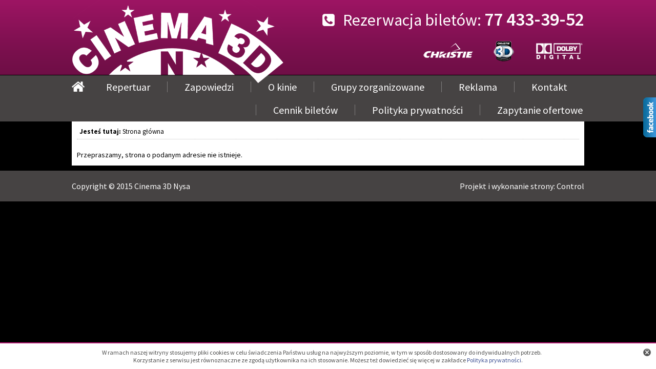

--- FILE ---
content_type: text/html; charset=UTF-8
request_url: https://www.kino.nysa.pl/film/1250/mala-syrenka
body_size: 2131
content:

<!DOCTYPE html>

<html lang="pl">

<head>

	<title>Strona o podanym adresie nie istnieje.</title>
	
	<meta charset="utf-8">
	<meta name="description" content="Nowe kino Cinema N 3D. Wyremontowano salę kinową , hol, toalety, kasę. Wymieniono stary projektor na nowy Cyfrowy z zintegrowanym modułem 3D, dźwięk Dolby 3D w systemie pasywnym, w wyposażeniu są także okulary 3D współpracujące z zastosowanym systemem, także pasywne.">
	<meta name="keywords" content="kino nysa, kino, cinema n 3d, cinema 3d nysa, cinema nysa, cinema 3d, filmy nysa, reklama nysa,reklama w kinie">
	<meta name="Robots" content="all" />
	
	<meta name="viewport" content="width=device-width" />
	
	<link href="https://fonts.googleapis.com/css?family=Source+Sans+Pro:300,400,600,700&subset=latin,latin-ext" rel="stylesheet" />
	<link href="https://www.kino.nysa.pl/css/style.min.css?ver=20180317" rel="stylesheet" />
	
	<!--[if lte IE 7]>
		<link rel="stylesheet" type="text/css" href="https://www.kino.nysa.pl/css/ie7-and-down.css" />
	<![endif]-->
	
	<script src="https://www.kino.nysa.pl/js/scripts.min.js?ver=201803161024"></script>
	
	<!--[if lt IE 9]>
   		<script src="https://www.kino.nysa.pl/js/html5.js"></script>
	<![endif]-->
	
		
	<link rel="icon" href="data:;base64,iVBORw0KGgo=">
	
</head>

<body>
	
	<a href="#" class="menu-mobile-toggle"></a><div id="menu-mobile"><div class="menu-mobile"><ul class="menu"><li class="m0"><a href="https://www.kino.nysa.pl/repertuar">Repertuar</a></li><li class="m1"><a href="https://www.kino.nysa.pl/zapowiedzi">Zapowiedzi</a></li><li class="m2"><a href="https://www.kino.nysa.pl/o-kinie">O kinie</a></li><li class="m3"><a href="https://www.kino.nysa.pl/grupy-zorganizowane">Grupy zorganizowane</a></li><li class="m4"><a href="https://www.kino.nysa.pl/reklama">Reklama</a></li><li class="m5"><a href="https://www.kino.nysa.pl/kontakt">Kontakt</a></li><li class="m6"><a href="https://www.kino.nysa.pl/cennik-biletow">Cennik biletów</a></li><li class="m7"><a href="https://www.kino.nysa.pl/polityka-prywatnosci">Polityka prywatności</a></li><li class="m8"><a href="https://www.kino.nysa.pl/zapytanie-ofertowe">Zapytanie ofertowe</a></li></ul><div class="clear"></div>
</div></div>
<script>
$(".menu-mobile-toggle").click(function(){
  $(".menu-mobile").toggle("slide", { direction: "left" }, 300);
});		
</script>	
	<div class="wrap">
	
		<header>
			<div class="pagewidth">
				<a href="https://www.kino.nysa.pl/">
					<img src="https://www.kino.nysa.pl/img/logo.png" class="logo" alt="Logo"/>
				</a>
				<div class="rezerwacja"><img src="https://www.kino.nysa.pl/img/ico-tel.png" alt="ico-tel" class="ico-tel"/> Rezerwacja biletów: <span>77&nbsp;433-39-52</span></div>
				<div class="logos"><img src="https://www.kino.nysa.pl/img/christie.png" alt="christie" class="christie"/><img src="https://www.kino.nysa.pl/img/3d.png" alt="3D" class="3D"/><img src="https://www.kino.nysa.pl/img/dolby.png" alt="dolby" class="dolby"/></div>
			</div>
		</header>

		<div id="menu-top">
	<div class="pagewidth">
		<a class="home" href="https://www.kino.nysa.pl/"></a><ul id="menu1" class="sf-menu menu"><li class="m0"><a href="https://www.kino.nysa.pl/repertuar">Repertuar</a></li><li class="m1"><a href="https://www.kino.nysa.pl/zapowiedzi">Zapowiedzi</a></li><li class="m2"><a href="https://www.kino.nysa.pl/o-kinie">O kinie</a></li><li class="m3"><a href="https://www.kino.nysa.pl/grupy-zorganizowane">Grupy zorganizowane</a></li><li class="m4"><a href="https://www.kino.nysa.pl/reklama">Reklama</a></li><li class="m5"><a href="https://www.kino.nysa.pl/kontakt">Kontakt</a></li><li class="m6"><a href="https://www.kino.nysa.pl/cennik-biletow">Cennik biletów</a></li><li class="m7"><a href="https://www.kino.nysa.pl/polityka-prywatnosci">Polityka prywatności</a></li><li class="m8"><a href="https://www.kino.nysa.pl/zapytanie-ofertowe">Zapytanie ofertowe</a></li></ul><div class="clear"></div></div></div>		
<div id="main-content">

	<div class="podstrona">
		<div class="pagewidth">
			<div class="nag"></div>
			<div class="nav"><div class="w"><b>Jesteś tutaj:</b> <a href="https://www.kino.nysa.pl/">Strona główna</a></div></div>
			<div class="content">Przepraszamy, strona o podanym adresie nie istnieje.</div>
		</div>
	</div>
	
</div>
	
	
	
		<div id="widgets">
		
				<div class="widget1" id="facebook">
			<img class="widget_img" src="https://www.kino.nysa.pl/img/widget_facebook.png" alt="facebook"/>
			<div class="c">
				<iframe src="https://www.facebook.com/plugins/fan.php?api_key=&amp;connections=11&amp;height=355&amp;id=279874182036646&amp;locale=pl_PL&amp;logobar=true&amp;sdk=joey&amp;stream=false&amp;width=250" style="border: medium none; overflow: hidden; background: white; height: 355px; width: 100%;"></iframe>
			</div>
		</div>
						
				
				
	</div>
			
		<footer>
			<div class="pagewidth">
				<div class="footer">
					<div class="left">Copyright &copy; 2015 Cinema 3D Nysa</div>
					<div class="right"><a id="control" href="https://www.control.net.pl" title="Projekt i wykonanie strony" target="_blank">Projekt i wykonanie strony</a>: <span style="cursor:pointer;" onclick="location.href = 'https://www.control.net.pl';">Control</span></div>
					<div class="clear"></div>
				</div>
			</div>
		</footer>
	
	</div>

			<div id="cookie-info-bar"></div>
		<script>
			function cookie_policy_akcept(){
				s_Cookie('policy_akcept',1,365);
				jQuery('#cookie-info-bar').fadeOut(500);
				location.reload();
			}
			function s_Cookie(N,V,D){
				document.cookie=N+'='+escape(V)+(D?'; expires='+new Date(+new Date()+D*864e5).toGMTString():'')+'; path=/'
			}	
			function cookie_policy_close(){
				cookie_policy_akcept();
			}
			function cookie_policy_hide(){
				jQuery.ajax({
					url: "inc/ajax/cookie_policy_hide.php",
					type: 'POST',
					data: "show=0",
					cache: false,
					success: function(msg){
						jQuery('#cookie-info-bar').fadeOut(500);
					}
				});   
			}
			jQuery(document).ready(function() {
				var a = '<a id=\"cookie_action_button\" onclick=\"cookie_policy_close()\"></a><span>W ramach naszej witryny stosujemy pliki cookies w celu świadczenia Państwu usług na najwyższym poziomie, w tym w sposób dostosowany do indywidualnych potrzeb.<br>Korzystanie z serwisu jest równoznaczne ze zgodą użytkownika na ich stosowanie. Możesz też dowiedzieć się więcej w zakładce <a href="https://www.kino.nysa.pl/polityka-prywatnosci" class="policy_link">Polityka prywatności</a>.</span>';
				jQuery('#cookie-info-bar').html(a);
			});
		</script>	
		 
	
		
</body>

</html>



--- FILE ---
content_type: text/css
request_url: https://www.kino.nysa.pl/css/style.min.css?ver=20180317
body_size: 8774
content:
/* main */
a,body{font-size:14px;color:#000}.wrap,body{width:100%}.button,img{border:0;outline:0}.button:focus,.button:hover,a,a.btn_cennik:hover,a.btn_repertuar:hover,a.menu-mobile-toggle:hover,footer a{text-decoration:none}a,abbr,acronym,address,blockquote,body,caption,code,dd,del,dfn,div,dl,dt,em,fieldset,form,h1,h2,h3,h4,h5,h6,html,iframe,img,label,legend,li,object,ol,p,pre,q,span,table,tbody,td,tfoot,th,thead,tr,ul{margin:0;padding:0;font-weight:inherit;font-style:inherit;font-family:inherit;vertical-align:baseline}.button,.nag{font-weight:400}.button,a,body{font-family:"Source Sans Pro",Arial,Helvetica}table{border-collapse:separate;border-spacing:0}#repertuar,#repertuar .row,.formularz table td,table.revisions{border-collapse:collapse}body{background:#000;margin:0;padding:0;text-align:left;line-height:1.5}.pagewidth,.wrap{margin:0 auto;padding:0;position:relative}.button,.center,.nag{text-align:center}a{cursor:pointer;outline:0}a:hover{text-decoration:underline}.cleaner,.clear{clear:both}input[type=button]{cursor:pointer}.pagewidth{width:1000px}.button{display:inline-block;padding:2px 10px;color:#FFF;font-size:16px;margin:0;background:rgba(179,23,114,1);background:-moz-linear-gradient(top,rgba(179,23,114,1) 0,rgba(112,14,70,1) 100%);background:-webkit-gradient(left top,left bottom,color-stop(0,rgba(179,23,114,1)),color-stop(100%,rgba(112,14,70,1)));background:-webkit-linear-gradient(top,rgba(179,23,114,1) 0,rgba(112,14,70,1) 100%);background:-o-linear-gradient(top,rgba(179,23,114,1) 0,rgba(112,14,70,1) 100%);background:-ms-linear-gradient(top,rgba(179,23,114,1) 0,rgba(112,14,70,1) 100%);background:linear-gradient(to bottom,rgba(179,23,114,1) 0,rgba(112,14,70,1) 100%);filter:progid:DXImageTransform.Microsoft.gradient( startColorstr='#b31772', endColorstr='#700e46', GradientType=0 );transition:all .3s ease}.button:hover{background:#464343;color:#fff}.nav,.nav a{font-size:13px;color:#000}.img:focus{border:1px solid #E51E19}.pb10{padding-bottom:10px}.mt20{margin-top:20px}.nav{background:#fff;margin:0;padding:10px 0;font-family:"Source Sans Pro",Arial,Helvetica}#main-content .content table.cennik_biletow,.nag{font-family:"Source Sans Pro",Arial,Helvetica;background:rgba(179,23,114,1);filter:progid:DXImageTransform.Microsoft.gradient( startColorstr='#b31772', endColorstr='#700e46', GradientType=0 )}.nav div.w{margin:0 10px;padding:0 5px 5px;border-bottom:1px dotted #BABABA}.nav a{font-family:"Source Sans Pro",Arial,Helvetica}.nag{color:#fff;font-size:24px;padding:0 10px;line-height:55px;background:-moz-linear-gradient(top,rgba(179,23,114,1) 0,rgba(112,14,70,1) 100%);background:-webkit-gradient(left top,left bottom,color-stop(0,rgba(179,23,114,1)),color-stop(100%,rgba(112,14,70,1)));background:-webkit-linear-gradient(top,rgba(179,23,114,1) 0,rgba(112,14,70,1) 100%);background:-o-linear-gradient(top,rgba(179,23,114,1) 0,rgba(112,14,70,1) 100%);background:-ms-linear-gradient(top,rgba(179,23,114,1) 0,rgba(112,14,70,1) 100%);background:linear-gradient(to bottom,rgba(179,23,114,1) 0,rgba(112,14,70,1) 100%)}.cnt{padding:10px}.cnt p,.content p{margin:0}.content ol,.content ul{margin-left:10px;padding-left:10px}#main-content{position:relative;z-index:3;width:100%;margin:10px auto 0;color:#000;background:0 0}#main-content .left-side{float:left;width:50%;max-width:500px}#main-content .right-side{float:right;width:50%;max-width:490px}#main-content .podstrona{padding:0;color:#000;font-size:14px;font-family:"Source Sans Pro",Arial,Helvetica;font-weight:400;background:0 0;margin-top:-10px;}#main-content .content{padding:10px;background:#fff}#main-content .content table.cennik_biletow{border:1px solid #fff;width:100%;max-width:500px;color:#fff;font-weight:600;background:-moz-linear-gradient(top,rgba(179,23,114,1) 0,rgba(112,14,70,1) 100%);background:-webkit-gradient(left top,left bottom,color-stop(0,rgba(179,23,114,1)),color-stop(100%,rgba(112,14,70,1)));background:-webkit-linear-gradient(top,rgba(179,23,114,1) 0,rgba(112,14,70,1) 100%);background:-o-linear-gradient(top,rgba(179,23,114,1) 0,rgba(112,14,70,1) 100%);background:-ms-linear-gradient(top,rgba(179,23,114,1) 0,rgba(112,14,70,1) 100%);background:linear-gradient(to bottom,rgba(179,23,114,1) 0,rgba(112,14,70,1) 100%)}#main-content .content table.cennik_biletow td{border:1px solid #fff;border-collapse:collapse;vertical-align:middle;text-align:center;line-height:30px}#main-content .buttons{margin:20px 0 0;padding:0;width:100%;height:45px;overflow:hidden}#main-content .buttons div{height:45px;display:inline-block;padding:0;background:rgba(179,23,114,1);background:-moz-linear-gradient(top,rgba(179,23,114,1) 0,rgba(112,14,70,1) 100%);background:-webkit-gradient(left top,left bottom,color-stop(0,rgba(179,23,114,1)),color-stop(100%,rgba(112,14,70,1)));background:-webkit-linear-gradient(top,rgba(179,23,114,1) 0,rgba(112,14,70,1) 100%);background:-o-linear-gradient(top,rgba(179,23,114,1) 0,rgba(112,14,70,1) 100%);background:-ms-linear-gradient(top,rgba(179,23,114,1) 0,rgba(112,14,70,1) 100%);background:linear-gradient(to bottom,rgba(179,23,114,1) 0,rgba(112,14,70,1) 100%);filter:progid:DXImageTransform.Microsoft.gradient( startColorstr='#b31772', endColorstr='#700e46', GradientType=0 );overflow:hidden}a.btn_cennik,a.btn_repertuar{width:125px;display:inline-block;font-weight:400;padding:0 10px 0 45px;height:45px;line-height:45px;position:relative;color:#fff;font-size:20px;font-family:"Source Sans Pro";text-align:center;vertical-align:middle}#main-content .buttons div.l{float:left}#main-content .buttons div.r{float:right}a.btn_cennik{background:url(../img/btn_cennik.png) 10px center no-repeat}a.btn_repertuar{background:url(../img/btn_repertuar.png) 10px center no-repeat}#partnerzy{position:relative;padding:20px 10px 30px;background:#fff;margin-bottom:10px}table.def_table{margin:0 auto}table.def_table td{width:475px;max-width:475px;padding:0 8px 5px;text-align:center;vertical-align:top}table.def_table img:hover{opacity:.9}a.menu-mobile-toggle{display:none;position:fixed;width:33px;height:33px;vertical-align:middle;cursor:pointer;background:url(../img/menu_button_bg.png) center no-repeat;margin:10px 0 0 10px;padding:0;z-index:900}#menu-mobile,#menu-mobile .menu-mobile{display:none;width:100%}#menu-mobile .menu-mobile{display:none;height:auto;position:absolute;top:0;z-index:899;background:#2D2C2C;padding:0;margin:0;opacity:.95;filter:alpha(opacity=95);backface-visibility:hidden;webkit-backface-visibility:hidden}#menu-mobile .menu-mobile ul.menu{padding:37px 30px 30px 63px}#menu-mobile .menu-mobile a{display:block;color:#fff;font-size:20px;font-family:"Source Sans Pro";text-decoration:none;line-height:40px;font-weight:700}#menu-mobile .menu-mobile a.active,#menu-mobile .menu-mobile a:hover{color:#b21770}#menu-mobile .menu-mobile ul{list-style-type:none}#menu-mobile .menu-mobile ul li{border-bottom:1px solid #a4a4a4;padding-left:10px;padding-right:10px}#menu-mobile .menu-mobile ul ul li{border-bottom:0}#menu-mobile .menu-mobile ul ul{list-style-type:square;color:#fff;padding:10px 20px}#menu-mobile .menu-mobile ul ul a{font-weight:400;font-size:16px;line-height:25px}#menu-mobile .menu-mobile ul ul ul{list-style-type:circle}a[href$=".pdf"]{background:url(../img/sprite-file-icons.png) 0 -21px no-repeat;padding:1px 0 1px 20px}a[href$=".doc"]{background:url(../img/sprite-file-icons.png) 0 -105px no-repeat;padding:1px 0 1px 20px}a[href$=".xls"]{background:url(../img/sprite-file-icons.png) 0 -126px no-repeat;padding:1px 0 1px 20px}a[href$=".ppt"]{background:url(../img/sprite-file-icons.png) 0 -147px no-repeat;padding:1px 0 1px 20px}a[href$=".docx"]{background:url(../img/sprite-file-icons.png) 0 -168px no-repeat;padding:1px 0 1px 20px}a[href$=".xlsx"]{background:url(../img/sprite-file-icons.png) 0 -189px no-repeat;padding:1px 0 1px 20px}a[href$=".txt"]{background:url(../img/sprite-file-icons.png) 0 -210px no-repeat;padding:1px 0 1px 20px}a[href$=".pptx"]{background:url(../img/sprite-file-icons.png) 0 -231px no-repeat;padding:1px 0 1px 20px}a[href$=".zip"],a[href$=".rar"],a[href$=".gzip"],a[href$=".arj"]{background:url(../img/sprite-file-icons.png) 0 -253px no-repeat;padding:1px 0 1px 20px}a[href$=".wav"],a[href$=".mp3"],a[href$=".aif"],a[href$=".aiff"],a[href$=".m4a"],a[href$=".ogg"],a[href$=".wma"]{background:url(../img/sprite-file-icons.png) 0 -273px no-repeat;padding:1px 0 1px 20px}a[href$=".psd"],a[href$=".ai"],a[href$=".swf"],a[href$=".fla"],a[href$=".css"],a[href$=".js"]{background:url(../img/sprite-file-icons.png) no-repeat;padding:1px 0 1px 20px}a[href$=".avi"],a[href$=".mov"],a[href$=".wmv"]{background:url(../img/sprite-file-icons.png) 0 -294px no-repeat;padding:1px 0 1px 20px}header{position:relative;display:block;width:100%;min-height:146px;background:url(../img/header-bg.png) top repeat-x #6f0e46;z-index:3;border-bottom:1px solid #000}header .logo{position:absolute;margin:0}header .rezerwacja{position:absolute;right:0;top:20px;padding:0;font-family:"Source Sans Pro",Arial;color:#fff;font-size:32px;font-weight:400;line-height:1}header .rezerwacja .ico-tel{padding:0 10px 0 0;margin-bottom:-1px}header .rezerwacja span{display:inline-block;font-size:36px;font-weight:600}footer,footer a{color:#fff;font-size:16px;font-weight:400;font-family:"Source Sans Pro",Arial,Helvetica}header .logos{position:absolute;right:0;top:80px;padding:0;margin:0 auto;line-height:1}header .logos img{height:40px;margin:0 0 0 40px}#menu-top{min-height:45px;text-align:center;margin:0 auto;background:#464343}#menu-top a.home{display:inline-block;position:absolute;width:25px;height:25px;background:url(../img/home.png) center center no-repeat;left:0;margin:9px 0 0}#slider,footer{position:relative}#slider{max-width:500px;margin:0 auto;border:0}#slider.default{width:100%;max-width:100%;margin-top:0;border:0}footer{display:block;margin:10px auto 0;line-height:60px;min-height:60px;vertical-align:middle;background:#464343}footer a:hover{text-decoration:underline}footer .left{float:left;text-align:left}footer .right{float:right;text-align:right}#back-top{display:none}#back-top a{display:block;position:fixed;right:10px;bottom:10px;overflow:hidden;background:url(../img/up-arrow.png) center center no-repeat #027cc5;transition:all 1s ease;-webkit-border-radius:50%;-moz-border-radius:50%;border-radius:50%;width:50px;height:50px;z-index:999;margin-bottom:20px}.articles .row .title a,.rep .row .info .title,.rep .row .info .zwiastun a{transition:all .3s ease}#back-top a:hover{background-color:#40b8ff}div#gallery{display:block;width:1000px;margin:0 auto}#wydarzenia{margin-bottom:10px}table.articles{width:100%}.articles .row{width:100%;margin-top:30px}.articles .row:first-child{margin-top:0}.articles .row .photo{float:left;width:40%}.articles .row .photo img{width:90%;border:1px solid #7c7d7d}.articles .row .right{float:left;width:60%}.articles .row .right.all{width:100%}.articles .row .title{margin:-2px 0 0}.articles .row .title a{font-family:"Source Sans Pro",Arial,Helvetica;font-size:18px;text-decoration:none;cursor:pointer;outline:0;color:#6f0e46;font-weight:700}.formularz input[type=checkbox].error,.formularz input[type=radio].error,.search_md input[type=radio].error{outline:red solid 1px}.articles .row .title a:hover{color:#b31771}.articles .row .date{text-align:left;font-size:14px;line-height:1;padding:3px 0 10px;font-family:"Source Sans Pro",Arial,Helvetica}.articles .row .lead{width:100%;padding-top:10px;font-size:16px;line-height:1.2;font-family:"Source Sans Pro"}.article .row .title,.article .row .title a{font-weight:400;font-family:"Source Sans Pro",Arial,Helvetica}.articles .row .lead p{margin:0;padding:0}.articles .row .opt{width:90%}.articles .row .more{width:50%;float:right;display:block;padding:10px 0 0;text-align:right}.article{margin:0}.article .row{margin:0 0 15px;padding:0 0 15px}.article .row .title{text-align:left;vertical-align:middle;font-size:36px;color:#B31771;line-height:1.2}.article.view{padding:10px 15px!important}.article.view .row .title{padding-bottom:10px}.article .row .title a{color:#6f0e46;font-size:18px;text-decoration:none}.article .row .title a:hover{text-decoration:underline;color:#718bef}.article .row .date{display:online;line-height:27px;font-size:12px;color:#949494;padding:2px 0 0 15px;font-family:"Source Sans Pro"}.article .row .c,.article .row .lead{text-align:left;font-family:"Source Sans Pro";font-size:16px}.article.view .row .date{padding-left:0}.article .row .options img,.podstrona .options img{vertical-align:middle}.article .row .lead{margin:0}.article .row .lead img.avatar{border:5px solid #000}.article .row .lead p{padding-bottom:0;margin:0}.article .row .lead img{float:left;margin:3px 10px 10px 0;border:1px solid #b8b8b8}.article .row .c{margin:10px 0 0}.galeria{text-align:center}.galeria img{height:80px;border:1px solid #6c6a6a;margin-bottom:20px}.galeria img:hover{border:1px solid #E51E19}.galeria a{margin:0 20px 20px 0}.galeria .album{display:inline-block;width:120px;margin:0 0 20px;padding:0 10px}.galeria .album .photo{width:122px;height:82px}.galeria .album .photo img{height:80px;border:0;border:1px solid #6c6a6a}.galeria .album .photo img:hover{border:1px solid #E51E19}.galeria .album .photo a{display:block;width:120px}.galeria .album .title{text-align:center;margin:5px 0 0;height:30px}.galeria .album .title a{color:#000;margin:0}.galeria .album .title a:hover{text-decoration:none;color:#fc5a0a}.formularz{padding:20px 0}.formularz table{background:#fff;color:#000;max-width:400px;margin:0 auto;padding:20px 0;-webkit-border-radius:5px;-moz-border-radius:5px;border-radius:5px}.formularz table td{padding:5px 10px;text-align:left;vertical-align:top}.formularz table td.l{text-align:right;padding-right:10px}.formularz table td.r{text-align:left;width:230px}.formularz div.error{display:none;color:red;font-size:11px}.formularz input[type=password],.formularz input[type=text]{width:85%;border:1px solid #858585;padding:5px}.formularz input[type=password].error,.formularz input[type=text].error{border:1px solid red}.formularz select,.formularz textarea{width:85%;border:1px solid #858585;padding:5px}.formularz textarea{height:100px}.formularz input[type=submit]{cursor:pointer}.formularz select.error,.formularz textarea.error{border:1px solid red}.formularz .title{text-align:center;padding-bottom:20px}.pages{padding-top:25px;text-align:right;font-size:11px;padding-bottom:20px;border-top:1px dotted #80C242;line-height:30px}.pages a,.pages span{font-size:13px;color:#3F5295;margin:2px;padding:4px 8px;text-decoration:none;border:1px solid #D4DBEF;box-shadow:0 0 5px -2px silver}.pages a:hover{text-decoration:underline}.pages span.pages_act{background:#5DB049;border:1px solid #5DB049;color:#fff}#cookie-info-bar{display:block;width:100%;margin:0 auto;bottom:0;padding:10px 0;z-index:9999;text-align:center;background:#fff;position:fixed;border-top:2px solid #B31771;font-size:12px;line-height:15px;color:#4E4E4D}#facebook .c,#widgets{padding:0;width:250px}#cookie-info-bar a.policy_link{color:#3F5295;font-size:12px;text-decoration:none}#cookie-info-bar a#cookie_action_button{display:block;float:right;background:url(../img/close-cookies.png) no-repeat;width:15px;height:15px;border:0;margin:0 10px 0 0;cursor:pointer}#widgets{top:190px;right:-250px;position:fixed;z-index:1000}#facebook,#pinterest,#twitter,.search_md input[type=radio],.widget_img{position:absolute}.widget_img{left:-25px}#widgets .widget1{margin:0}#widgets .widget2{margin:79px 0 0}#widgets .widget3{margin:158px 0 0}#widgets .widget4{margin:237px 0 0}#facebook{width:250px;height:365px;right:0}#facebook .c{height:355px;margin:0;z-index:1001;background:#3b579e;text-align:center}#facebook iframe{background:#fff;border:0}#pinterest .c,#twitter .c{width:250px;margin:0;padding:0;z-index:1001;background:#3b579e;text-align:center}#pinterest{width:250px;height:365px;right:0}#pinterest .c{height:355px}#twitter{width:250px;height:365px;right:0}#twitter .c{height:355px}#twitter iframe{background:#fff;border:0}.podstrona_opcje{margin:0 0 10px;text-align:right;padding:10px 0;background:#fff}.podstrona_opcje div.w{margin:0 10px;padding:5px 5px 0;border-top:1px dotted #BABABA}.podstrona_opcje a{font-family:"Source Sans Pro",Arial,Helvetica;font-size:13px;color:#000;padding:0 10px 0 0;text-decoration:none}.podstrona_opcje a:hover{text-decoration:underline}.podstrona_opcje .left{float:left}.podstrona_opcje .right{float:right}table.revisions{width:100%;border:0;margin:30px 0 10px}table.revisions td,table.revisions th{border-bottom:1px solid #7F7F7F;vertical-align:middle}table.revisions th{font-weight:700;padding:5px 0 3px}table.revisions td{padding:5px 0;color:#686869}.mapa{margin:0 0 20px}.mapa .m2{padding-left:20px}.mapa .m3{padding-left:40px}.mapa table{width:100%;border:0;margin:0;padding:0}.mapa table td{width:33%;vertical-align:top}#site-map .site-map-menus{margin-left:1.5em}#site-map ul{margin:10px 0}#site-map ul li{background:url(../img/list-lev2.jpg) 0 10px no-repeat;list-style-image:none;list-style-type:none;margin-bottom:4px;padding:0 0 0 15px;line-height:normal}#site-map ul li a,#site-map ul li a:visited{font:400 18px/22px Arial}.search #search_form input[type=submit],.search #search_form input[type=text]{font-family:Arial,Helvetica,Garuda,sans-serif!important;margin:0;font-size:11px}#site-map ul ul{margin:3px 0 0 15px}#site-map ul ul li{background:0 0;padding-left:0}#site-map ul ul ul li{background:url(../img/list-lev1.jpg) 0 10px no-repeat;padding-left:10px}#site-map ul ul li a,#site-map ul ul li a:visited{font-size:12px;font-weight:700}#site-map ul ul ul li a,#site-map ul ul ul li a:visited{font-size:12px;font-weight:400}.search h3{font-weight:700}.search_results{margin:20px 0}.search_results .result{margin:0 0 20px}.search_results .result a{font-size:14px;font-weight:700}.search_results .date span{color:grey;font-weight:400}.search .search_form{padding:20px 0}.search #search_form{display:block}.search #search_form input[type=text]{float:left;width:195px;padding:3px;height:14px;color:#333;display:block;border:1px solid #CCC}.search #search_form input[type=submit]{float:left;background:#323232;border:none;color:#FFF;padding:3px 10px;height:22px;cursor:pointer;-webkit-border-radius:0;-moz-border-radius:0;border-radius:0}.search_md,.search_md .b{margin:10px 0 0}.search #search_form input[type=submit]:hover{text-decoration:none}.search_md .t{font-weight:700;padding:10px 0}.search_md span{display:block;padding-left:25px}.search_md div.error{display:none;color:red;font-size:11px;font-weight:400}.search_md_wynik{font-weight:700;border:1px dotted #80C242;padding:10px;margin:10px 0}.rep{display:none}.rep .nag{margin:0 0 10px;padding:10px 0}.rep .nag .r1{line-height:1;font-size:24px}.rep .nag .r2{line-height:1;font-size:16px;padding-top:5px}.rep .row{background:#fff;margin:0 0 10px;padding:10px}.rep .row .photo{float:left;width:81px;margin:0;padding:0}.rep .row .photo img{width:81px;height:117px;float:left}.rep .row .info{float:left;width:374px;margin:0 0 0 15px}.rep .row .info .title{display:block;color:#6f0e46;font-family:"Source Sans Pro",Arial,Helvetica;font-size:24px;font-weight:600;background:url(../img/ico-movie.png) left center no-repeat;padding:0 0 0 30px;height:30px;line-height:30px;vertical-align:middle;overflow:hidden;text-overflow:ellipsis;white-space:nowrap;margin:-2px 0 0;text-decoration:none}.rep .row .info .czas,.rep .row .info .gatunek,.rep .row .info .jezyk,.rep .row .info .sala,.rep .row .info .zwiastun{padding:0 0 0 30px;height:25px;line-height:25px;text-overflow:ellipsis;white-space:nowrap;vertical-align:middle;overflow:hidden}.rep .row .info .title:hover{text-decoration:none;color:#B31771}.rep .row .info .czas,.rep .row .info .gatunek,.rep .row .info .jezyk,.rep .row .info .sala,.rep .row .info .zwiastun,.rep .row .info .zwiastun a{color:#000;font-family:"Source Sans Pro",Arial,Helvetica;font-size:18px;font-weight:600}.rep .row .info .r1{float:left;margin:4px 0 0;width:140px}.rep .row .info .r2{float:left;margin:4px 0 0;width:180px}.rep .row .info .r3{float:left;margin:4px 0 0;width:40px}.rep .row .info .gatunek{background:url(../img/ico-gatunek.png) left center no-repeat}.rep .row .info .czas{background:url(../img/ico-czas.png) left center no-repeat}.rep .row .info .jezyk{background:url(../img/ico-jezyk.png) left center no-repeat}.rep .row .info .sala{background:url(../img/ico-sala.png) left center no-repeat}.rep .row .info .zwiastun{background:url(../img/ico-zwiastun.png) left center no-repeat}.rep .row .info .zwiastun a:hover{color:#6f0e46;text-decoration:none}.rep .row .info .t2d{width:38px;height:38px;background:url(../img/ico-2d.png) no-repeat;margin:5px 0 0}.rep .row .info .t3d{width:38px;height:38px;background:url(../img/ico-3d.png) no-repeat;margin:5px 0 0}.rep .row .info .godziny{margin:0}.rep .row .info .godziny .godzina{display:inline-block;color:#fff;background:rgba(179,23,114,1);background:-moz-linear-gradient(top,rgba(179,23,114,1) 0,rgba(112,14,70,1) 100%);background:-webkit-gradient(left top,left bottom,color-stop(0,rgba(179,23,114,1)),color-stop(100%,rgba(112,14,70,1)));background:-webkit-linear-gradient(top,rgba(179,23,114,1) 0,rgba(112,14,70,1) 100%);background:-o-linear-gradient(top,rgba(179,23,114,1) 0,rgba(112,14,70,1) 100%);background:-ms-linear-gradient(top,rgba(179,23,114,1) 0,rgba(112,14,70,1) 100%);background:linear-gradient(to bottom,rgba(179,23,114,1) 0,rgba(112,14,70,1) 100%);filter:progid:DXImageTransform.Microsoft.gradient( startColorstr='#b31772', endColorstr='#700e46', GradientType=0 );height:30px;line-height:30px;vertical-align:middle;margin-top:5px;margin-right:10px;font-size:18px;font-family:"Source Sans Pro",Arial,Helvetica;font-weight:600;width:70px;text-align:center;cursor:default}#rep-days .day,#repertuar .row .info .title,.content.film .right h1.title{font-family:"Source Sans Pro",Arial,Helvetica;line-height:1.2}.rep .row .info .godziny a.godzina{cursor:pointer}.rep .row .info .godziny a.godzina:hover{text-decoration:none;background:#B31771}.rep .row .info .godziny .godzina.old{background:#827e7e}#rep-days{margin:20px 0;height:70px}#rep-days .day{display:block;width:60px;height:66px;background:rgba(255,255,255,1);background:-moz-linear-gradient(top,rgba(255,255,255,1) 0,rgba(244,247,247,1) 100%);background:-webkit-gradient(left top,left bottom,color-stop(0,rgba(255,255,255,1)),color-stop(100%,rgba(244,247,247,1)));background:-webkit-linear-gradient(top,rgba(255,255,255,1) 0,rgba(244,247,247,1) 100%);background:-o-linear-gradient(top,rgba(255,255,255,1) 0,rgba(244,247,247,1) 100%);background:-ms-linear-gradient(top,rgba(255,255,255,1) 0,rgba(244,247,247,1) 100%);background:linear-gradient(to bottom,rgba(255,255,255,1) 0,rgba(244,247,247,1) 100%);filter:progid:DXImageTransform.Microsoft.gradient( startColorstr='#ffffff', endColorstr='#f4f7f7', GradientType=0 );-webkit-border-radius:7px;-moz-border-radius:7px;border-radius:7px;color:#000;text-align:center;margin:0;padding:2px 0;font-weight:600;transition:all .1s ease}.content.film .left .photo img,.content.film .left .zwiastun iframe{max-width:360px;border:5px solid #000}#rep-days .day .dt{font-size:18px}#rep-days .day .d{font-size:22px}#rep-days .day .m{font-size:14px}#rep-days .day.active,#rep-days .day:hover{text-decoration:none;background:rgba(179,23,114,1);background:-moz-linear-gradient(top,rgba(179,23,114,1) 0,rgba(112,14,70,1) 100%);background:-webkit-gradient(left top,left bottom,color-stop(0,rgba(179,23,114,1)),color-stop(100%,rgba(112,14,70,1)));background:-webkit-linear-gradient(top,rgba(179,23,114,1) 0,rgba(112,14,70,1) 100%);background:-o-linear-gradient(top,rgba(179,23,114,1) 0,rgba(112,14,70,1) 100%);background:-ms-linear-gradient(top,rgba(179,23,114,1) 0,rgba(112,14,70,1) 100%);background:linear-gradient(to bottom,rgba(179,23,114,1) 0,rgba(112,14,70,1) 100%);filter:progid:DXImageTransform.Microsoft.gradient( startColorstr='#b31772', endColorstr='#700e46', GradientType=0 );color:#fff}#rep-days .day.nor{background:rgba(128,128,128,1);background:-moz-linear-gradient(top,rgba(128,128,128,1) 0,rgba(122,124,124,1) 100%);background:-webkit-gradient(left top,left bottom,color-stop(0,rgba(128,128,128,1)),color-stop(100%,rgba(122,124,124,1)));background:-webkit-linear-gradient(top,rgba(128,128,128,1) 0,rgba(122,124,124,1) 100%);background:-o-linear-gradient(top,rgba(128,128,128,1) 0,rgba(122,124,124,1) 100%);background:-ms-linear-gradient(top,rgba(128,128,128,1) 0,rgba(122,124,124,1) 100%);background:linear-gradient(to bottom,rgba(128,128,128,1) 0,rgba(122,124,124,1) 100%);filter:progid:DXImageTransform.Microsoft.gradient( startColorstr='#808080', endColorstr='#7a7c7c', GradientType=0 );cursor:auto}#rep-days .day.nor:hover{color:#000}.content.film{padding:15px!important}.content.film .left{float:left;width:40%}.content.film .left .zwiastun{margin:30px 0 0}.content.film .right{float:left;width:60%}.content.film .right h1.title{font-size:36px;color:#b31771;margin:-6px 0 30px;padding:0 0 10px;border-bottom:2px solid #CCC}.content.film .right .row{border-bottom:1px solid #DDD;padding:8px 0}.content.film .right .row .r1{font-weight:600}.content.film .right .opis{margin:30px 0 0}#repertuar{width:100%}#repertuar .row{max-width:33%;padding:15px;border:1px solid #D2D2D2;vertical-align:top}#repertuar .row .photo{width:100px;float:left}#repertuar .row .photo img{width:100px;height:144px}#repertuar .row .info{position:relative;float:left;margin:0 0 0 15px;width:180px}#repertuar .row .info .title{display:block;color:#B31771;font-size:20px;font-weight:600;padding:0;vertical-align:middle;overflow:hidden;margin:-2px 0 0;text-decoration:none;transition:all .3s ease;height:68px}#repertuar .row .info .czas,#repertuar .row .info .gatunek,#repertuar .row .info .zwiastun{padding:0 0 0 25px;height:25px;line-height:25px;vertical-align:middle;overflow:hidden;text-overflow:ellipsis;white-space:nowrap;color:#000;font-family:"Source Sans Pro",Arial,Helvetica;font-weight:400;font-size:16px;position:absolute}#repertuar .row .info .gatunek{margin:10px 0 0;background:url(../img/ico-gatunek.png) left center no-repeat}#repertuar .row .info .czas{margin:33px 0 0;background:url(../img/ico-czas.png) left center no-repeat}#repertuar .row .info .zwiastun{margin:56px 0 0;background:url(../img/ico-zwiastun.png) left center no-repeat}#repertuar .row .info .zwiastun a{text-decoration:none;color:#000;font-family:"Source Sans Pro",Arial,Helvetica;font-weight:400;font-size:16px}#repertuar .row .info .w_kinie{color:#000;font-family:"Source Sans Pro",Arial,Helvetica;font-weight:400;font-size:16px;margin:10px 0 0}#repertuar .row .info .t2d,#repertuar .row .info .t3d{position:absolute;right:0;top:105px;width:38px;height:38px}#repertuar .row .info .t2d{background:url(../img/ico-2d.png) no-repeat}#repertuar .row .info .t3d{background:url(../img/ico-3d.png) no-repeat}.page-buy-ticket{padding:30px 0 0;background-color:#fff;box-sizing:border-box}#buy-ticket{width:100%;box-sizing:border-box;}
/* colorbox */
#colorbox,#cboxOverlay,#cboxWrapper{position:absolute;top:0;left:0;z-index:9999;overflow:hidden}#cboxWrapper{max-width:none}#cboxOverlay{position:fixed;width:100%;height:100%}#cboxMiddleLeft,#cboxBottomLeft{clear:left}#cboxContent{position:relative}#cboxLoadedContent{overflow:auto;-webkit-overflow-scrolling:touch}#cboxTitle{margin:0}#cboxLoadingOverlay,#cboxLoadingGraphic{position:absolute;top:0;left:0;width:100%;height:100%}#cboxPrevious,#cboxNext,#cboxClose,#cboxSlideshow{cursor:pointer}.cboxPhoto{float:left;margin:auto;border:0;display:block;max-width:none;-ms-interpolation-mode:bicubic}.cboxIframe{width:100%;height:100%;display:block;border:0}#colorbox,#cboxContent,#cboxLoadedContent{box-sizing:content-box;-moz-box-sizing:content-box;-webkit-box-sizing:content-box}#cboxOverlay{background:url(../img/overlay.png) repeat 0 0}#colorbox{outline:0}#cboxTopLeft{width:21px;height:21px;background:url(../img/controls.png) no-repeat -101px 0}#cboxTopRight{width:21px;height:21px;background:url(../img/controls.png) no-repeat -130px 0}#cboxBottomLeft{width:21px;height:21px;background:url(../img/controls.png) no-repeat -101px -29px}#cboxBottomRight{width:21px;height:21px;background:url(../img/controls.png) no-repeat -130px -29px}#cboxMiddleLeft{width:21px;background:url(../img/controls.png) left top repeat-y}#cboxMiddleRight{width:21px;background:url(../img/controls.png) right top repeat-y}#cboxTopCenter{height:21px;background:url(../img/border.png) 0 0 repeat-x}#cboxBottomCenter{height:21px;background:url(../img/border.png) 0 -29px repeat-x}#cboxContent{background:#fff;overflow:hidden}.cboxIframe{background:#fff}#cboxError{padding:50px;border:1px solid #ccc}#cboxLoadedContent{margin-bottom:28px;color:#000}#cboxTitle{position:absolute;bottom:4px;left:0;text-align:center;width:100%;color:#000}#cboxCurrent{position:absolute;bottom:4px;left:58px;color:#949494}#cboxLoadingOverlay{background:url(../img/loading_background.png) no-repeat center center}#cboxLoadingGraphic{background:url(../img/loading.gif) no-repeat center center}#cboxPrevious,#cboxNext,#cboxSlideshow,#cboxClose{border:0;padding:0;margin:0;overflow:visible;width:auto;background:none}#cboxPrevious:active,#cboxNext:active,#cboxSlideshow:active,#cboxClose:active{outline:0}#cboxSlideshow{position:absolute;bottom:4px;right:30px;color:#0092ef}#cboxPrevious{position:absolute;bottom:0;left:0;background:url(../img/controls.png) no-repeat -75px 0;width:25px;height:25px;text-indent:-9999px}#cboxPrevious:hover{background-position:-75px -25px}#cboxNext{position:absolute;bottom:0;left:27px;background:url(../img/controls.png) no-repeat -50px 0;width:25px;height:25px;text-indent:-9999px}#cboxNext:hover{background-position:-50px -25px}#cboxClose{position:absolute;bottom:0;right:0;background:url(../img/controls.png) no-repeat -25px 0;width:25px;height:25px;text-indent:-9999px}#cboxClose:hover{background-position:-25px -25px}.cboxIE #cboxTopLeft,.cboxIE #cboxTopCenter,.cboxIE #cboxTopRight,.cboxIE #cboxBottomLeft,.cboxIE #cboxBottomCenter,.cboxIE #cboxBottomRight,.cboxIE #cboxMiddleLeft,.cboxIE #cboxMiddleRight{filter:progid:DXImageTransform.Microsoft.gradient(startColorstr=#00FFFFFF,endColorstr=#00FFFFFF)}@media only screen and (max-width: 767px) {#cboxMiddleLeft {width: 0;}#cboxMiddleRight {width: 0;}#cboxTopLeft, #cboxTopCenter, #cboxTopRight, #cboxBottomLeft, #cboxBottomCenter, #cboxBottomRight {height: 0;}}
/* flexslider */
.flex-container a:active,.flexslider a:active,.flex-container a:focus,.flexslider a:focus{outline:none}.slides,.flex-control-nav,.flex-direction-nav{margin:0;padding:0;list-style:none}@font-face{font-family:'flexslider-icon';src:url(../fonts/flexslider-icon.eot);src:url(../fonts/flexslider-icon.eot?#iefix) format("embedded-opentype"),url(../fonts/flexslider-icon.woff) format("woff"),url(fonts/flexslider-icon.ttf) format("truetype"),url(../fonts/flexslider-icon.svg#flexslider-icon) format("svg");font-weight:400;font-style:normal}.flexslider{margin:0;padding:0}.flexslider .slides > li{display:none;-webkit-backface-visibility:hidden;position:relative}.flexslider .slides img{width:100%;display:block}.flex-pauseplay span{text-transform:capitalize}.slides:after{content:".";display:block;clear:both;visibility:hidden;line-height:0;height:0}html[xmlns] .slides{display:block}* html .slides{height:1%}.no-js .slides > li:first-child{display:block}.flexslider{margin:0 auto;background:transparent;position:relative;zoom:1}.flex-viewport{max-height:2000px;-webkit-transition:all 1s ease;-moz-transition:all 1s ease;-o-transition:all 1s ease;transition:all 1s ease}.loading .flex-viewport{max-height:300px}.flexslider .slides{zoom:1}.carousel li{margin-right:5px}.flex-direction-nav{*height:0}.flex-direction-nav a{text-decoration:none;display:block;width:40px;height:40px;margin:-20px 0 0;position:absolute;top:50%;z-index:10;overflow:hidden;opacity:0;cursor:pointer;color:#9f1462;-webkit-transition:all .3s ease;-moz-transition:all .3s ease;transition:all .3s ease}.flex-direction-nav .flex-prev{left:10px}.flex-direction-nav .flex-next{right:10px;text-align:right}.flexslider:hover .flex-prev{opacity:.7;left:10px}.flexslider:hover .flex-next{opacity:.7;right:10px}.flexslider:hover .flex-next:hover,.flexslider:hover .flex-prev:hover{opacity:1}.flex-direction-nav .flex-disabled{opacity:0!important;filter:alpha(opacity=0);cursor:default}.flex-direction-nav a:before{font-family:"flexslider-icon";font-size:40px;line-height:1;display:inline-block;content:'\f001'}.flex-direction-nav a.flex-next:before{content:'\f002'}.flex-pauseplay a{display:block;width:20px;height:20px;position:absolute;bottom:5px;left:10px;opacity:.8;z-index:10;overflow:hidden;cursor:pointer;color:#000}.flex-pauseplay a:before{font-family:"flexslider-icon";font-size:20px;display:inline-block;content:'\f004'}.flex-pauseplay a:hover{opacity:1}.flex-pauseplay a.flex-play:before{content:'\f003'}.flex-control-nav{width:100%;position:absolute;bottom:89px;text-align:center;z-index:10}.flex-control-nav li{margin:0 6px;display:inline-block;zoom:1;*display:inline}.flex-control-paging li a{background:#fff;border:1px solid #fff;width:11px;height:11px;display:block;cursor:pointer;text-indent:-9999px;-webkit-border-radius:20px;-moz-border-radius:20px;-o-border-radius:20px;border-radius:20px}.flex-control-paging li a:hover{background:#fff;border:1px solid #9c1462}.flex-control-paging li a.flex-active{border:1px solid #9c1462;background:#9c1462;cursor:default}.flex-control-thumbs{margin:5px 0 0;position:static;overflow:hidden}.flex-control-thumbs li{width:25%;float:left;margin:0}.flex-control-thumbs img{width:100%;display:block;opacity:.7;cursor:pointer}.flex-control-thumbs img:hover{opacity:1}.flex-control-thumbs .flex-active{opacity:1;cursor:default}.flexslider.flex-1{max-width:500px;max-height:417px;width:100%;margin:0 auto 10px 0;background:#000}.flexslider.flex-1 .slides img{width:100%;height:100%;max-height:333px;display:block;padding-bottom:84px}.flexslider.flex-1 .flex-caption{position:absolute;bottom:0;width:100%;padding:0;font-size:24px;font-family:Arial;color:#fff;font-weight:300;opacity:1;text-align:center;min-height:84px;line-height:84px;vertical-align:middle;overflow:hidden;background:rgba(179,23,114,1);background:-moz-linear-gradient(top,rgba(179,23,114,1) 0%,rgba(112,14,70,1) 100%);background:-webkit-gradient(left top,left bottom,color-stop(0%,rgba(179,23,114,1)),color-stop(100%,rgba(112,14,70,1)));background:-webkit-linear-gradient(top,rgba(179,23,114,1) 0%,rgba(112,14,70,1) 100%);background:-o-linear-gradient(top,rgba(179,23,114,1) 0%,rgba(112,14,70,1) 100%);background:-ms-linear-gradient(top,rgba(179,23,114,1) 0%,rgba(112,14,70,1) 100%);background:linear-gradient(to bottom,rgba(179,23,114,1) 0%,rgba(112,14,70,1) 100%);filter:progid:DXImageTransform.Microsoft.gradient(startColorstr='#b31772',endColorstr='#700e46',GradientType=0)}.flexslider.flex-1 .flex-caption .caption{padding:0 20px;overflow:hidden}.flexslider.flex-1 .flex-caption .title{display:table-cell;padding:5px 100px;line-height:1;height:74px;vertical-align:middle;position:relative;text-align:center;margin:0 auto;width:440px;max-width:440px;overflow:hidden;font-size:24px;font-family:"Source Sans Pro",Arial,Helvetica;font-weight:400}.flexslider.flex-1 .flex-caption .more{display:block;font-size:18px;font-family:"Source Sans Pro",Arial,Helvetica;font-weight:400;color:#fff;text-decoration:none;background:url(../img/btn_left.png) no-repeat left;padding-left:30px;position:absolute;left:10px;top:50%;margin-top:-42px;z-index:3}.flexslider.flex-1 .flex-caption .zwiastun{display:block;font-size:18px;font-family:"Source Sans Pro",Arial,Helvetica;font-weight:400;color:#fff;text-decoration:none;background:url(../img/btn_right.png) no-repeat right;padding-right:30px;position:absolute;right:10px;top:50%;margin-top:-42px;z-index:3}.flexslider.flex-2{width:100%;height:auto;margin:0 auto 10px 0;background:#000}.flexslider.flex-2 .slides img{width:100%;height:100%;display:block}.flexslider.flex-2 .flex-caption{position:absolute;bottom:0;width:96%;margin:0 1% 1%;padding:5px 1%;overflow:hidden;font-size:16px;font-family:"Source Sans Pro";color:#fff;font-weight:300;background:#000;opacity:.8;text-align:center}.flexslider.flex-2 .flex-caption .caption{position:relative;z-index:3}.flexslider.flex-days .flex-direction-nav a{opacity:1}.flexslider.flex-days ul li{margin-left:12px}.flexslider.flex-days ul li:first-child{margin-left:1px}.flexslider.flex-days .flex-prev{opacity:1;left:0}.flexslider.flex-days .flex-next{opacity:1;right:0}@media only screen and (min-width: 980px){.flexslider.flex-days .flex-disabled{position:relative;z-index:0}}@media only screen and (max-width: 980px){.flexslider.flex-days{padding:0 40px}}@media only screen and (min-width: 768px) and (max-width: 999px){.flexslider.flex-1,.flexslider.flex-2{width:100%;height:100%}.flexslider.flex-1 .slides img,.flexslider.flex-2 .slides img{width:100%;height:auto}.flexslider.flex-1 .flex-control-nav{display:none}}@media only screen and (min-width: 420px) and (max-width: 767px){.flexslider.flex-1,.flexslider.flex-2{width:100%;height:100%;max-width:100%;max-height:100%}.flexslider.flex-1 .slides img,.flexslider.flex-2 .slides img{width:100%;height:auto}.flexslider.flex-1 .flex-caption .more{top:10px;margin-top:0;line-height:30px}.flexslider.flex-1 .flex-caption .zwiastun{top:10px;margin-top:0;line-height:30px}.flexslider.flex-1 .flex-caption .title{display:block;margin:50px 0 10px;padding:0;width:95%;max-width:95%}.flexslider.flex-1 .flex-control-nav{display:none}}@media only screen and (max-width: 419px){.flexslider.flex-1,.flexslider.flex-2{width:100%;height:100%;max-width:100%;max-height:100%}.flexslider.flex-1 .slides img,.flexslider.flex-2 .slides img{width:100%;height:auto}.flexslider.flex-1 .flex-caption .more{top:10px;margin-top:0;line-height:30px}.flexslider.flex-1 .flex-caption .zwiastun{top:10px;margin-top:0;line-height:30px}.flexslider.flex-1 .flex-caption .title{display:block;margin:50px 0 10px;padding:0;width:95%;max-width:95%}.flexslider.flex-1 .flex-control-nav{display:none}}
/* flexisel */
.clearout{height:20px;clear:both}.nbs-flexisel-container{position:relative;max-width:100%}.nbs-flexisel-ul{position:relative;width:9999px;margin:0;padding:0;list-style-type:none;text-align:center}.nbs-flexisel-inner{overflow:hidden;float:left;width:94%;margin:0 3%}.nbs-flexisel-item{float:left;margin:0;padding:0;cursor:pointer;position:relative;line-height:0;max-width:70px;max-height:70px}.nbs-flexisel-item img{cursor:pointer;position:relative;max-width:70px;max-height:70px}.nbs-flexisel-nav-left,.nbs-flexisel-nav-right{width:22px;height:22px;position:absolute;cursor:pointer;z-index:100;opacity:1;top:-53px}.nbs-flexisel-nav-left{display:inline-block;width:22px;height:22px;background:url(../img/main_products_str.png) no-repeat;background-position:0 0;left:0;top:22px}.nbs-flexisel-nav-right{display:inline-block;width:22px;height:22px;background:url(../img/main_products_str.png) no-repeat;background-position:-22px 0;right:0;top:22px}
/* simply-scroll */
.simply-scroll-container{position:relative}.simply-scroll-clip{position:relative;overflow:hidden}.simply-scroll-list{overflow:hidden;margin:0;padding:0;list-style:none}.simply-scroll-list li{padding:0;margin:0;list-style:none}.simply-scroll-list li img{border:none;display:block}.simply-scroll-btn{position:absolute;background-image:url(../img/buttons.png);width:42px;height:44px;z-index:3;cursor:pointer}.simply-scroll-btn-left{left:6px;bottom:6px;background-position:0 -44px}.simply-scroll-btn-left.disabled{background-position:0 0!important}.simply-scroll-btn-left:hover,.simply-scroll-btn-left:focus{background-position:0 -88px}.simply-scroll-btn-right{right:6px;bottom:6px;background-position:-84px -44px}.simply-scroll-btn-right.disabled{background-position:-84px 0!important}.simply-scroll-btn-right:hover,.simply-scroll-btn-right:focus{background-position:-84px -88px}.simply-scroll-btn-up{right:6px;top:6px;background-position:-126px -44px}.simply-scroll-btn-up.disabled{background-position:-126px 0!important}.simply-scroll-btn-up:hover,.simply-scroll-btn-up:focus{background-position:-126px -88px}.simply-scroll-btn-down{right:6px;bottom:6px;background-position:-42px -44px}.simply-scroll-btn-down.disabled{background-position:-42px 0!important}.simply-scroll-btn-down:hover,.simply-scroll-btn-down:focus{background-position:-42px -88px}.simply-scroll-btn-pause{right:6px;bottom:6px;background-position:-168px -44px}.simply-scroll-btn-pause:hover,.simply-scroll-btn-pause:focus{background-position:-168px -88px}.simply-scroll-btn-pause.active{background-position:-84px -44px}.simply-scroll-btn-pause.active:hover,.simply-scroll-btn-pause.active:focus{background-position:-84px -88px}.simply-scroll{width:100%;height:100px;margin:0 auto;text-align:center}.simply-scroll .simply-scroll-clip{width:100%;height:100px}.simply-scroll .simply-scroll-list li{float:left;width:auto;height:100px;line-height:100px;vertical-align:middle;text-align:center;margin:0 10px}.simply-scroll .simply-scroll-list li img{display:inline-block;text-align:center;vertical-align:middle;height:100%;}.vert{width:223px;height:140px;margin:0 auto;text-align:center}.vert .simply-scroll-clip{width:223px;height:140px}.vert .simply-scroll-list li{width:223px;height:70px;margin:0 0 5px;text-align:center}.vert .simply-scroll-list li img{text-align:center;margin:0 auto}.vert .simply-scroll-btn-up{right:0;top:0}.vert .simply-scroll-btn-down{right:0;top:52px}#main-products h2{color:#292424;font-size:32px;font-weight:300;font-family:"Source Sans Pro";margin:20px auto;text-align:center}#main-products .simply-scroll{width:100%;min-height:350px;margin:20px auto;text-align:center}#main-products .simply-scroll a,#main-products .simply-scroll a:hover{text-decoration:none;transition:all .2s}#main-products .simply-scroll .simply-scroll-list{margin:0 auto}#main-products .simply-scroll .simply-scroll-clip{width:100%;min-height:350px}#main-products .simply-scroll .simply-scroll-list li{float:left;width:250px;min-height:350px;line-height:1;text-align:center;margin:0}#main-products .simply-scroll-list li img{border:1px solid #c8caca;width:215px;height:215px}#main-products .simply-scroll-list li a:hover img{border:1px solid #459ec8}#main-products .simply-scroll-list li .title{color:#2d2b2b;font-size:24px;font-weight:300;font-family:"Source Sans Pro";padding:5px 0;text-decoration:none}#main-products .simply-scroll-list li .lupa{display:block;background:url(../img/lupa.png) no-repeat;width:32px;height:32px;margin:5px auto 0}
/* superfish */
#menu1{margin:0 auto;text-align:right;width:100%}.sf-menu,.sf-menu *{margin:0;padding:0;list-style:none}.sf-menu li{position:relative}.sf-menu ul{position:absolute;display:none;top:100%;left:0;z-index:99;line-height:45px}.sf-menu > li{display:inline-block;*display:inline;*zoom:1;line-height:21px;text-align:center;margin:12px 0;vertical-align:top;border-left:1px solid #7e7c7c}.sf-menu li:hover > ul,.sf-menu li.sfHover > ul{display:block}.sf-menu a{z-index:99;display:block;position:relative}.sf-menu ul ul{top:0;left:100%}.sf-menu{margin-bottom:1em}.sf-menu ul{float:left;min-width:12em;*width:12em;margin:0}.sf-menu ul ul{margin:0}.sf-menu a{border:0;padding:0 33px;margin:0;height:21px;line-height:21px;text-decoration:none;zoom:1;color:#fff;font-size:20px;font-family:"Source Sans Pro",Arial,Helvetica;font-weight:400;transition:all .2s ease-in}.sf-menu > li:first-child{border-left:0}.sf-menu > li:last-child a{padding-right:3px}.sf-menu ul a{padding:0 20px;text-decoration:none;zoom:1;color:#fff}.sf-menu li{background:transparent;white-space:nowrap;*white-space:normal;transition:all .2s ease-in}.sf-menu ul li{background:#4aa2cb;text-align:left;border-left:0}.sf-menu ul ul li{text-align:left}.sf-menu li:hover,.sf-menu li.sfHover,.sf-menu li.active{-webkit-transition:none;transition:all .2s ease-in}.sf-menu ul li:hover,.sf-menu ul li.sfHover,.sf-menu ul li.active{-webkit-transition:none;transition:none}.sf-menu a:hover,.sf-menu li.sfHover > a,.sf-menu li.active > a{color:#c3197b}
/* responsive */
@media only screen and (min-width:768px) and (max-width:999px){.pagewidth{width:768px}header{text-align:center}header .logo{position:relative;margin:30px auto 10px}header .logos,header .rezerwacja{display:inline-block;position:relative;margin:20px auto;right:auto;top:auto}header .logos img{margin:0 20px}.sf-menu a{font-size:18px;padding:0 15px}#main-content .right-side{width:50%;max-width:374px}.rep .row .info{position:relative;width:263px;margin:0 0 0 10px;min-height:167px}.rep .row .info .r1{width:225px}.rep .row .info .r2{width:225px;margin:0}.rep .row .info .r3{margin:4px 0 0;width:38px}.rep .row .info .godziny{position:absolute;bottom:0;margin:-30px 0 0 -91px}.content.film .left .photo img,.content.film .left .zwiastun iframe{max-width:90%;border:5px solid #000}#repertuar .row{display:block;max-width:100%;border:0;border-bottom:1px solid #D2D2D2;padding:15px 1%;margin:0}#repertuar .row .photo{width:20%;min-width:100px;margin:0}#repertuar .row .info{width:70%;margin:0 0 0 2%}}@media only screen and (max-width:999px){#cookie-info-bar{position:relative;font-size:14px;line-height:1.2}#cookie-info-bar a.policy_link{font-size:14px}#widgets{width:95%;top:auto;right:auto;position:relative;padding:0;z-index:1;margin:10px auto}#widgets .widget1{margin:0 auto}#widgets .widget_img{display:none;}#facebook,#pinterest,#twitter{position:relative;margin:0 auto}#facebook .widget-facebook-tab{display:none}}@media only screen and (min-width:420px) and (max-width:767px){.rep .row .info .r1 div,.rep .row .info .r2 div{min-width:140px;display:inline-block}#main-content,.pagewidth{width:100%}#main-content .left-side,#main-content .right-side{float:none;width:100%;max-width:100%}#menu-top{display:none}#menu-mobile,a.menu-mobile-toggle{display:block}header{text-align:center}header .logo{position:relative;margin:50px auto 10px}header .logos,header .rezerwacja{display:inline-block;position:relative;margin:20px auto;right:auto;top:auto}header .logos img{margin:0 20px}.nav{padding-left:5px;padding-right:5px}.articles .row .photo{float:left;width:50%}.articles .row .photo img{width:100%;border:1px solid #afafaf}.articles .row .right{float:left;width:48%;margin-left:2%}.articles .row .title{float:none;width:100%;margin-top:20px}.articles .row .date{float:none;width:100%;text-align:left}.article .row .lead img{float:none;margin-right:0}footer{padding:10px 0;line-height:40px}footer .left,footer .right{float:none;text-align:center}#slider{max-width:100%}.rep .row .photo{width:20%;max-width:81px}.rep .row .info{width:78%;position:relative;margin:0 0 0 2%}.rep .row .info .r1,.rep .row .info .r2{width:40%}.rep .row .info .r3{float:right;width:20%;min-width:38px;max-width:38px}.content.film .left,.content.film .right{float:none;width:100%}#repertuar .row,.content.film .left .zwiastun iframe{max-width:100%;border:0}.content.film .right{margin:20px 0 0}.content.film .left .photo img{border:0;width:auto;max-width:100%}#repertuar .row{display:block;border-bottom:1px solid #D2D2D2;padding:15px 1%;margin:0}#repertuar .row .photo{width:20%;min-width:100px;margin:0}#repertuar .row .info{width:70%;margin:0 0 0 2%}}@media only screen and (max-width:419px){#main-content,.pagewidth{width:100%}#main-content .left-side,#main-content .right-side{float:none;width:100%;max-width:100%}#menu-top{display:none}#menu-mobile,a.menu-mobile-toggle{display:block}header{text-align:center}header .logo{position:relative;margin:50px auto 10px;max-width:100%}header .logos,header .rezerwacja{display:inline-block;position:relative;margin:20px auto;right:auto;top:auto}header .logos img{margin:0 20px}.nav{padding-left:5px;padding-right:5px}.articles .row .photo{float:none;width:100%}.articles .row .photo img{width:100%;border:1px solid #afafaf}.articles .row .right,.articles .row .title{float:none;width:100%}.articles .row .date{float:none;width:100%;text-align:left}.article .row .lead img{float:none;margin-right:0}footer{padding:10px 0;line-height:40px}footer .left,footer .right{float:none;text-align:center}.rep .row .photo{width:20%;max-width:81px}.rep .row .photo img{width:100%;height:auto}.rep .row .info{width:78%;position:relative;margin:0 0 0 2%}.rep .row .info .r1,.rep .row .info .r2{float:none;width:100%}.rep .row .info .r2{margin:0}.rep .row .info .r3{position:absolute;right:0;top:30px;width:38px;min-width:38px;max-width:38px}.content.film .left,.content.film .right{float:none;width:100%}#repertuar .row,.content.film .left .photo img,.content.film .left .zwiastun iframe{max-width:100%;border:0}.rep .row .info .godziny .godzina{margin-top:10px}.content.film .right{margin:20px 0 0}#repertuar .row{display:block;border-bottom:1px solid #D2D2D2;padding:15px 1%;margin:0}#repertuar .row .photo{width:20%;min-width:100px;margin:0}#repertuar .row .info{width:59%;margin:0 0 0 2%}}
